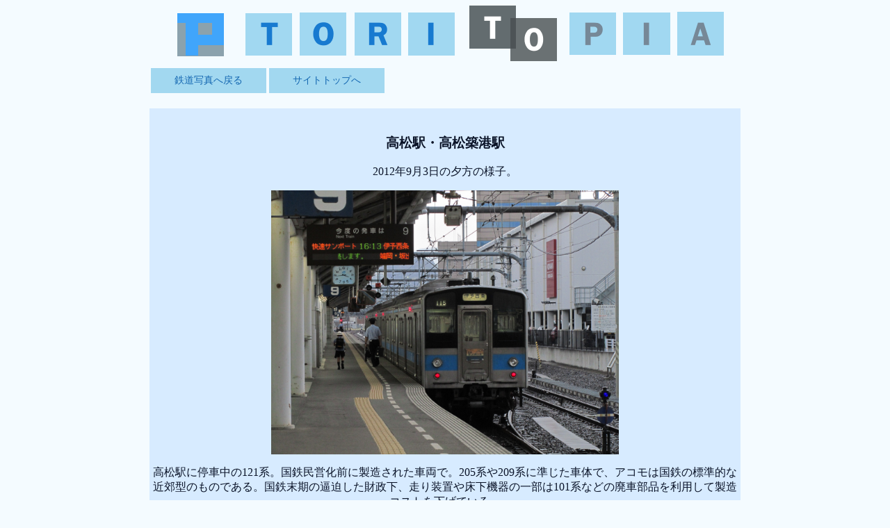

--- FILE ---
content_type: text/html
request_url: http://toritopia.0am.jp/railway/picture/takamatusta/index.html
body_size: 5771
content:
<!DOCTYPE html PUBLIC "-//W3C//DTD XHTML 1.0 Transitional//EN" "http://www.w3.org/TR/xhtml1/DTD/xhtml1-transitional.dtd">



<html xmlns="http://www.w3.org/1999/xhtml">

<head lang="ja">

    <title>高松駅・高松築港駅 - とりとピア</title>

       <link rel="stylesheet" type="text/css" href="../../../StyleSheet.css"/>

           <link href="toritopiaticonfav.ico" rel="shortcut icon" />

        <meta name="robots" content="index,follow"/>

<meta name="robots" content="all"/>

<meta name="description" content="写真、鉄道、バス、ソフトウェア、自作・改造ゲーム(正男、WWA等)と鳥とその他のサイトです。"/>

<meta name="keywords" content="鉄道,写真,鉄音,撮り鉄,写真,瀬戸線,廃線,鉄音,走行音,名鉄,関西私鉄,Railsim,森林鉄道,木曽,wwa,ペットモンスター,自作ゲーム,鳥,とりとピア,"/>

</head>
<body>
<div id="wrap">
		<div id="header">
			<img src="../../../TP_LOGO.png" alt="とりとピア" />
			<br />
		</div>
        <div id="menu">
		<ul>
            <li id="menu_li_03"><a href="../index.html">鉄道写真へ戻る</a></li>
			<li id="menu_li_01"><a href="../../../index.htm">サイトトップへ</a></li>
		</ul>
    </div>
		<div id="contents">
             <br />
            <h3>高松駅・高松築港駅</h3>
            <p>2012年9月3日の夕方の様子。</p>
            <img src="2012_09_03/121_sunport1.jpg" alt="高松駅に停車中の121系" width="500" height="380"  />
            <p>高松駅に停車中の121系。国鉄民営化前に製造された車両で。205系や209系に準じた車体で、アコモは国鉄の標準的な近郊型のものである。国鉄末期の逼迫した財政下、走り装置や床下機器の一部は101系などの廃車部品を利用して製造コストを下げている。</p>
            <img src="2012_09_03/113_sunport1.jpg" alt="高松駅に停車中の113系" width="500" height="380"  />
            <p>高松駅に停車中の113系。もとは東京口の113系。四国へ来た際に大幅な近代化改造を受けた。かつては原型に近い111系が配属されており、その置き換えのために入線。快速サンポートには上の121系とともに投入される。特筆すべき点は、121系などが接客設備等の点で瀬戸大橋を渡れないため、本四備讃線に優先的に充当されることだろう。</p>
           <img src="2012_09_03/2000_121_1.jpg" alt="2000系と121系" width="500" height="380"  />
            <p>2000系と121系。高松駅は連絡船が発着していた関係で、古くからの四国の玄関口となっている。連絡船はなくなったが、今もその名残で駅に隣接した埠頭から小豆島航路が頻発運航されていたり、関西からの航路が就航、そして岡山からの快速マリンライナーも乗り入れていて四国の玄関口という役割を担い続けている。その理由で、四国各地へ行く特急や普通列車が常に出入りしている。このため、海路か陸路で四国へ行った人ならまず高松駅へ訪れたという人は多いだろう。</p>
           <img src="2012_09_03/2000_ishiduchi1.jpg" alt="高松駅に停車中の2000系特急いしづち" width="500" height="380"  />
            <p>高松駅に停車中の2000系特急いしづち号。この気動車は山がちな四国の路線を高速で通過できるように鉄道総研と共同で開発された振り子式気動車である。JRでは初めて国鉄式ではない形式名が付与された（JR東日本なども一見E付形式など国鉄時代と異なった形式を使用しているように見えるが、クハ・モハなどの後に基本的に奇数をつけるという国鉄時代からの慣例に従っている）。</p>
        　  <img src="2012_09_03/2000ishiduchi2.jpg" alt="高松駅に停車中の2000系特急いしづち" width="500" height="380"  />
            <p>高松駅に停車中の2000系特急いしづち号。アンパンマン列車。高速道路やバス、航路、空路との競争が激しい四国では、アンパンマン列車などのコラボ列車や、トロッコ列車などが集客力向上のために国鉄時代から比較的多く運行されている。</p>
            <img src="2012_09_03/5000_marine1.jpg" alt="高松駅に停車中の5000系" width="500" height="380"  />
            <p>高松駅に停車中の5000系。快速マリンライナーは宇高連絡船の代替として設定された快速列車だ。かつては213系で運転されていたが、現在はJR西日本の223系とJR 四国の5000系の併結運転で運行されている。快速海峡や急行はまなすなど青函トンネルの代替列車と対照的に、こちらは四国と本州の通勤圏がつながったことによる通学輸送や通勤輸送が増加しており、今ではかなりの頻度で運転される通勤・通学列車となった。</p>
            <img src="2012_09_03/kotoden1208.jpg" alt="高松築港駅に入線する1200形" width="500" height="380"  />
            <p>高松築港駅に入線する1200形。京急700形を改造した車両。高松周辺への都市近郊路線となる琴電も高松駅にターミナルを持つ。この日は落雷のためダイヤが大幅に乱れており、乗客はバスの代替輸送に流れたのかまばらであった。</p>
            <small>撮影機材情報:Canon PowerShot SX210 IS</small><br />
            <br />
            <br />
            </div>
    </div>
    			
		<div id="footer">
			<address>Copyright(C)vicuna 2005～</address>
		</div>
</body>
</html>



--- FILE ---
content_type: text/css
request_url: http://toritopia.0am.jp/StyleSheet.css
body_size: 3906
content:
body {
    text-align: center;
    margin: 0 auto;
    background-color: #F4FBFF;
}
#imagebutton a img {
    border-style: none;
    -webkit-transition: 0.3s ease-in-out;
    -moz-transition: 0.3s ease-in-out;
    -o-transition: 0.3s ease-in-out;
    transition: 0.3s ease-in-out;
}
#contents {
    width: 850px;
    margin: 60px auto;
    background-color: #D7EBFF;
    color: #0B1428;
    
}
#main {
    width: 600px;
    background-color: #D7EBFF;
    color: #0B1428;
    margin: 10px;
    float: left;
    border: 10px none #666;
    left: 5px;
    position: relative;
    z-index: 2;
}
#mainsub {
    width: 210px;
    background-color: #D7EBFF;
    color: #0B1428;
    margin: 10px;
    float: left;
    right: 5px;
    position: relative;
    z-index: 2;
    line-height: 150%;
    text-align: left;
}
#main_list {
    list-style-type: square;
}
#mainsub_list {
    list-style-type: none;
    list-style-position: outside;
}
#wrap {

    width: 850px;
    margin: 0 auto;
}
#header {

    width: 840px;
      margin: 0 auto;
}
#menu ul{


margin: 0 auto; 
padding: 0; 
list-style: none; 
}

#menu_li_current{ 
display: inline; 
padding: 0; 
margin: 0 auto; 
float: left;
}

#menu_li_current a {
    display: block;
    border: 1px none #666;
    background-color: #6B7073;
    padding: 3px;
    text-decoration: none;
    color: #FFFFFF;
    width: 160px;
    line-height: 30px;
    margin: 2px;
    text-align: center;
    font-size: 14px;
    font-weight: bold;
}


#menu_li_01{ 
display: inline; 
padding: 0; 
margin: 0 auto; 
float: left;
}

#menu_li_01 a {
    display: block;
    border: 1px none #666;
    background-color: #A2D8F0;
    padding: 3px;
    text-decoration: none;
    color: #1467B1;
    width: 160px;
    line-height: 30px;
    margin: 2px;
    text-align: center;
    font-size: 14px;
}
#menu_li_01 a:hover{
    background-color: #3366FF;
    color: #CBE7E3;
}
#menu_li_02{ 
display: inline; 
padding: 0; 
margin: 0 auto; 
float: left;
}

#menu_li_02 a{
    display: block;
    border: 1px none #666;
    background-color: #A2D8F0;
    padding: 3px;
    text-decoration: none;
    color: #1467B1;
    width: 160px;
    line-height: 30px;
    margin: 2px;
    text-align: center;
    font-size: 14px;
}
#menu_li_02 a:hover{
    background-color: #3366FF;
    color: #CBE7E3;
}
#menu_li_03{ 
display: inline; 
padding: 0; 
margin: 0 auto; 
float: left;
}

#menu_li_03 a{
    display: block;
    border: 1px none #666;
    background-color: #A2D8F0;
    padding: 3px;
    text-decoration: none;
    color: #1467B1;
    width: 160px;
    line-height: 30px;
    margin: 2px;
    text-align: center;
    font-size: 14px;

}
#menu_li_03 a:hover{
    background-color: #3366FF;
    color: #CBE7E3;
}
#menu_li_04{ 
display: inline; 
padding: 0; 
margin: 0 auto; 
float: left;
}

#menu_li_04 a{
    display: block;
    border: 1px none #666;
    background-color: #A2D8F0;
    padding: 3px;
    text-decoration: none;
    color: #1467B1;
    width: 160px;
    line-height: 30px;
    margin: 2px;
    text-align: center;
    font-size: 14px;
}
#menu_li_04 a:hover{
    background-color: #3366FF;
    color: #CBE7E3;
}
#menu_li_05{ 
display: inline; 
padding: 0; 
margin: 0 auto; 
float: left;
}

#menu_li_05 a{
    display: block;
    border: 1px none #666;
    background-color: #A2D8F0;
    padding: 3px;
    text-decoration: none;
    color: #1467B1;
    width: 160px;
    line-height: 30px;
    margin: 2px;
    text-align: center;
    font-size: 14px;
}
#menu_li_05 a:hover{
    background-color: #3366FF;
    color: #CBE7E3;
}
#footer {
    color: #003399;
    position: relative;
    vertical-align: text-top;
        width: 850px;
        margin: 0 auto; 
}
